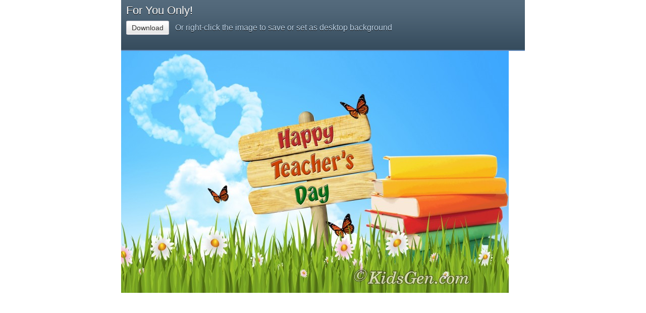

--- FILE ---
content_type: text/html; charset=UTF-8
request_url: https://www.kidsgen.com/wallpaper/preview/66/800x480/for-you-only!
body_size: 1242
content:
<!DOCTYPE html PUBLIC "-//W3C//DTD XHTML 1.0 Transitional//EN" "http://www.w3.org/TR/xhtml1/DTD/xhtml1-transitional.dtd">
<html xmlns="http://www.w3.org/1999/xhtml" xml:lang="en" lang="en">
	<head>
		<title>For You Only!</title>
		<meta name="ROBOTS" content="index, follow">
		<link rel="canonical" href="https://www.kidsgen.com/wallpaper/preview/66/800x480/for-you-only!">
	<style type="text/css">
		body {
			margin: 0px;
			padding: 0px;
			color: #fff;
		}
		.preview_wallpaper_header {
			font-family: Arial;
			float: left;
			padding-bottom: 15px;
			border-bottom: 2px solid #6388b6;
			padding-top: 8px;
			background: #314758 url("https://www.kidsgen.com/wallpaper/templates/darkbrush/images/preview_header_bg.png") repeat-x;
			width: 100%;
		}
		.preview_wallpaper_left {
			float: left;
			padding-left: 10px;
		}
		.preview_wallpaper_right {
			float: left;
			margin-left: 80px;
		}
		.preview_wallpaper_right_short {
			margin-top: 20px;
			text-align: center;
		}
		.preview_wallpaper_name {
			font-size: 22px;
			text-shadow: #000 0px 1px 0px;
		}
		.preview_wallpaper_name a {
			color: #fff;
			text-decoration: none;
		}
		.preview_wallpaper_name a:hover {
			text-decoration: underline;
		}
		.preview_wallpaper_info {
			margin-top: 12px;
			color: #c1d8ec;
			text-shadow: #000 0px 1px 0px;
		}
		.preview_wallpaper_info a {
			-webkit-border-radius:3px;
			-moz-border-radius:3px;
			border-radius:3px;
			border: 1px solid #c8c5cc;
			padding: 5px 10px;
			background: url(https://www.kidsgen.com/wallpaper/templates/darkbrush/images/download_button.png) bottom repeat-x;
			font-size: 14px;
			font-family: Arial;
			color: #333231;
			text-decoration: none;
			margin-right: 8px;
			text-shadow: none;
		}
		.preview_wallpaper_info a:hover {
			border-color: #b1aeaa;
			color: #000;
		}
	</style>
	<!-- Google Tag Manager -->
	<script>(function(w,d,s,l,i){w[l]=w[l]||[];w[l].push({'gtm.start':
	new Date().getTime(),event:'gtm.js'});var f=d.getElementsByTagName(s)[0],
	j=d.createElement(s),dl=l!='dataLayer'?'&l='+l:'';j.async=true;j.src=
	'https://www.googletagmanager.com/gtm.js?id='+i+dl;f.parentNode.insertBefore(j,f);
	})(window,document,'script','dataLayer','GTM-MZJBG5X');</script>
	<!-- End Google Tag Manager -->

	<!-- Global site tag (gtag.js) - Google Analytics -->
	<script async src="https://www.googletagmanager.com/gtag/js?id=G-GR8PCM2YEC"></script>
	<script>
	  window.dataLayer = window.dataLayer || [];
	  function gtag(){dataLayer.push(arguments);}
	  gtag('js', new Date());

	  gtag('config', 'G-GR8PCM2YEC');
	</script>
	</head>
		<body><div style="width:800px;margin:auto;">
		<div class="preview_wallpaper_header">
			<div class="preview_wallpaper_left">
				<div class="preview_wallpaper_name">
					<a href="https://www.kidsgen.com/wallpaper/teachers-day/for-you-only!">For You Only!</a>				</div>
				<div class="preview_wallpaper_info">
					<a href="https://www.kidsgen.com/wallpaper/download/66/800x480/none/for-you-only!.jpg">Download</a>
					Or right-click the image to save or set as desktop background				</div>
			</div>
			<br style="clear:both" /><div class="preview_wallpaper_right_short">							</div>
		</div>
				<img src="https://www.kidsgen.com/wallpaper/file/66/800x480/none/for-you-only!.jpg"/>
	</body></div>
</html>
